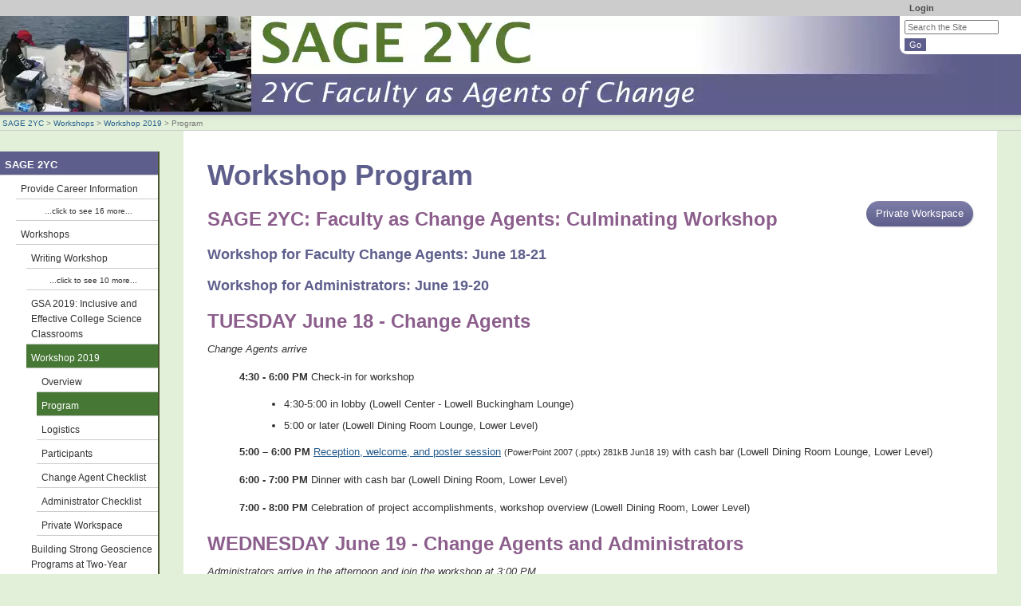

--- FILE ---
content_type: text/html; charset=UTF-8
request_url: https://serc.carleton.edu/sage2yc/workshops/june2019/program.html
body_size: 20544
content:
<!--[if lt IE 7 ]> <html lang="en" class="ie6"> <![endif]-->
<!--[if IE 7 ]>    <html lang="en" class="ie7"> <![endif]-->
<!--[if IE 8 ]>    <html lang="en" class="ie8"> <![endif]-->
<!--[if IE 9 ]>    <html lang="en" class="ie9"> <![endif]-->
<!--[if (gt IE 9)|!(IE)]><!-->
<!DOCTYPE html>
<html lang="en">
<!--<![endif]-->
<head>
<meta http-equiv="x-ua-compatible" content="IE=Edge"/> <title>Workshop Program</title> 
<meta http-equiv="Content-Type" content="text/html; charset=utf-8"><script type="text/javascript">(window.NREUM||(NREUM={})).init={ajax:{deny_list:["bam.nr-data.net"]},feature_flags:["soft_nav"]};(window.NREUM||(NREUM={})).loader_config={licenseKey:"268ac6ae9b",applicationID:"4850779",browserID:"5652808"};;/*! For license information please see nr-loader-rum-1.308.0.min.js.LICENSE.txt */
(()=>{var e,t,r={163:(e,t,r)=>{"use strict";r.d(t,{j:()=>E});var n=r(384),i=r(1741);var a=r(2555);r(860).K7.genericEvents;const s="experimental.resources",o="register",c=e=>{if(!e||"string"!=typeof e)return!1;try{document.createDocumentFragment().querySelector(e)}catch{return!1}return!0};var d=r(2614),u=r(944),l=r(8122);const f="[data-nr-mask]",g=e=>(0,l.a)(e,(()=>{const e={feature_flags:[],experimental:{allow_registered_children:!1,resources:!1},mask_selector:"*",block_selector:"[data-nr-block]",mask_input_options:{color:!1,date:!1,"datetime-local":!1,email:!1,month:!1,number:!1,range:!1,search:!1,tel:!1,text:!1,time:!1,url:!1,week:!1,textarea:!1,select:!1,password:!0}};return{ajax:{deny_list:void 0,block_internal:!0,enabled:!0,autoStart:!0},api:{get allow_registered_children(){return e.feature_flags.includes(o)||e.experimental.allow_registered_children},set allow_registered_children(t){e.experimental.allow_registered_children=t},duplicate_registered_data:!1},browser_consent_mode:{enabled:!1},distributed_tracing:{enabled:void 0,exclude_newrelic_header:void 0,cors_use_newrelic_header:void 0,cors_use_tracecontext_headers:void 0,allowed_origins:void 0},get feature_flags(){return e.feature_flags},set feature_flags(t){e.feature_flags=t},generic_events:{enabled:!0,autoStart:!0},harvest:{interval:30},jserrors:{enabled:!0,autoStart:!0},logging:{enabled:!0,autoStart:!0},metrics:{enabled:!0,autoStart:!0},obfuscate:void 0,page_action:{enabled:!0},page_view_event:{enabled:!0,autoStart:!0},page_view_timing:{enabled:!0,autoStart:!0},performance:{capture_marks:!1,capture_measures:!1,capture_detail:!0,resources:{get enabled(){return e.feature_flags.includes(s)||e.experimental.resources},set enabled(t){e.experimental.resources=t},asset_types:[],first_party_domains:[],ignore_newrelic:!0}},privacy:{cookies_enabled:!0},proxy:{assets:void 0,beacon:void 0},session:{expiresMs:d.wk,inactiveMs:d.BB},session_replay:{autoStart:!0,enabled:!1,preload:!1,sampling_rate:10,error_sampling_rate:100,collect_fonts:!1,inline_images:!1,fix_stylesheets:!0,mask_all_inputs:!0,get mask_text_selector(){return e.mask_selector},set mask_text_selector(t){c(t)?e.mask_selector="".concat(t,",").concat(f):""===t||null===t?e.mask_selector=f:(0,u.R)(5,t)},get block_class(){return"nr-block"},get ignore_class(){return"nr-ignore"},get mask_text_class(){return"nr-mask"},get block_selector(){return e.block_selector},set block_selector(t){c(t)?e.block_selector+=",".concat(t):""!==t&&(0,u.R)(6,t)},get mask_input_options(){return e.mask_input_options},set mask_input_options(t){t&&"object"==typeof t?e.mask_input_options={...t,password:!0}:(0,u.R)(7,t)}},session_trace:{enabled:!0,autoStart:!0},soft_navigations:{enabled:!0,autoStart:!0},spa:{enabled:!0,autoStart:!0},ssl:void 0,user_actions:{enabled:!0,elementAttributes:["id","className","tagName","type"]}}})());var p=r(6154),m=r(9324);let h=0;const v={buildEnv:m.F3,distMethod:m.Xs,version:m.xv,originTime:p.WN},b={consented:!1},y={appMetadata:{},get consented(){return this.session?.state?.consent||b.consented},set consented(e){b.consented=e},customTransaction:void 0,denyList:void 0,disabled:!1,harvester:void 0,isolatedBacklog:!1,isRecording:!1,loaderType:void 0,maxBytes:3e4,obfuscator:void 0,onerror:void 0,ptid:void 0,releaseIds:{},session:void 0,timeKeeper:void 0,registeredEntities:[],jsAttributesMetadata:{bytes:0},get harvestCount(){return++h}},_=e=>{const t=(0,l.a)(e,y),r=Object.keys(v).reduce((e,t)=>(e[t]={value:v[t],writable:!1,configurable:!0,enumerable:!0},e),{});return Object.defineProperties(t,r)};var w=r(5701);const x=e=>{const t=e.startsWith("http");e+="/",r.p=t?e:"https://"+e};var R=r(7836),k=r(3241);const A={accountID:void 0,trustKey:void 0,agentID:void 0,licenseKey:void 0,applicationID:void 0,xpid:void 0},S=e=>(0,l.a)(e,A),T=new Set;function E(e,t={},r,s){let{init:o,info:c,loader_config:d,runtime:u={},exposed:l=!0}=t;if(!c){const e=(0,n.pV)();o=e.init,c=e.info,d=e.loader_config}e.init=g(o||{}),e.loader_config=S(d||{}),c.jsAttributes??={},p.bv&&(c.jsAttributes.isWorker=!0),e.info=(0,a.D)(c);const f=e.init,m=[c.beacon,c.errorBeacon];T.has(e.agentIdentifier)||(f.proxy.assets&&(x(f.proxy.assets),m.push(f.proxy.assets)),f.proxy.beacon&&m.push(f.proxy.beacon),e.beacons=[...m],function(e){const t=(0,n.pV)();Object.getOwnPropertyNames(i.W.prototype).forEach(r=>{const n=i.W.prototype[r];if("function"!=typeof n||"constructor"===n)return;let a=t[r];e[r]&&!1!==e.exposed&&"micro-agent"!==e.runtime?.loaderType&&(t[r]=(...t)=>{const n=e[r](...t);return a?a(...t):n})})}(e),(0,n.US)("activatedFeatures",w.B)),u.denyList=[...f.ajax.deny_list||[],...f.ajax.block_internal?m:[]],u.ptid=e.agentIdentifier,u.loaderType=r,e.runtime=_(u),T.has(e.agentIdentifier)||(e.ee=R.ee.get(e.agentIdentifier),e.exposed=l,(0,k.W)({agentIdentifier:e.agentIdentifier,drained:!!w.B?.[e.agentIdentifier],type:"lifecycle",name:"initialize",feature:void 0,data:e.config})),T.add(e.agentIdentifier)}},384:(e,t,r)=>{"use strict";r.d(t,{NT:()=>s,US:()=>u,Zm:()=>o,bQ:()=>d,dV:()=>c,pV:()=>l});var n=r(6154),i=r(1863),a=r(1910);const s={beacon:"bam.nr-data.net",errorBeacon:"bam.nr-data.net"};function o(){return n.gm.NREUM||(n.gm.NREUM={}),void 0===n.gm.newrelic&&(n.gm.newrelic=n.gm.NREUM),n.gm.NREUM}function c(){let e=o();return e.o||(e.o={ST:n.gm.setTimeout,SI:n.gm.setImmediate||n.gm.setInterval,CT:n.gm.clearTimeout,XHR:n.gm.XMLHttpRequest,REQ:n.gm.Request,EV:n.gm.Event,PR:n.gm.Promise,MO:n.gm.MutationObserver,FETCH:n.gm.fetch,WS:n.gm.WebSocket},(0,a.i)(...Object.values(e.o))),e}function d(e,t){let r=o();r.initializedAgents??={},t.initializedAt={ms:(0,i.t)(),date:new Date},r.initializedAgents[e]=t}function u(e,t){o()[e]=t}function l(){return function(){let e=o();const t=e.info||{};e.info={beacon:s.beacon,errorBeacon:s.errorBeacon,...t}}(),function(){let e=o();const t=e.init||{};e.init={...t}}(),c(),function(){let e=o();const t=e.loader_config||{};e.loader_config={...t}}(),o()}},782:(e,t,r)=>{"use strict";r.d(t,{T:()=>n});const n=r(860).K7.pageViewTiming},860:(e,t,r)=>{"use strict";r.d(t,{$J:()=>u,K7:()=>c,P3:()=>d,XX:()=>i,Yy:()=>o,df:()=>a,qY:()=>n,v4:()=>s});const n="events",i="jserrors",a="browser/blobs",s="rum",o="browser/logs",c={ajax:"ajax",genericEvents:"generic_events",jserrors:i,logging:"logging",metrics:"metrics",pageAction:"page_action",pageViewEvent:"page_view_event",pageViewTiming:"page_view_timing",sessionReplay:"session_replay",sessionTrace:"session_trace",softNav:"soft_navigations",spa:"spa"},d={[c.pageViewEvent]:1,[c.pageViewTiming]:2,[c.metrics]:3,[c.jserrors]:4,[c.spa]:5,[c.ajax]:6,[c.sessionTrace]:7,[c.softNav]:8,[c.sessionReplay]:9,[c.logging]:10,[c.genericEvents]:11},u={[c.pageViewEvent]:s,[c.pageViewTiming]:n,[c.ajax]:n,[c.spa]:n,[c.softNav]:n,[c.metrics]:i,[c.jserrors]:i,[c.sessionTrace]:a,[c.sessionReplay]:a,[c.logging]:o,[c.genericEvents]:"ins"}},944:(e,t,r)=>{"use strict";r.d(t,{R:()=>i});var n=r(3241);function i(e,t){"function"==typeof console.debug&&(console.debug("New Relic Warning: https://github.com/newrelic/newrelic-browser-agent/blob/main/docs/warning-codes.md#".concat(e),t),(0,n.W)({agentIdentifier:null,drained:null,type:"data",name:"warn",feature:"warn",data:{code:e,secondary:t}}))}},1687:(e,t,r)=>{"use strict";r.d(t,{Ak:()=>d,Ze:()=>f,x3:()=>u});var n=r(3241),i=r(7836),a=r(3606),s=r(860),o=r(2646);const c={};function d(e,t){const r={staged:!1,priority:s.P3[t]||0};l(e),c[e].get(t)||c[e].set(t,r)}function u(e,t){e&&c[e]&&(c[e].get(t)&&c[e].delete(t),p(e,t,!1),c[e].size&&g(e))}function l(e){if(!e)throw new Error("agentIdentifier required");c[e]||(c[e]=new Map)}function f(e="",t="feature",r=!1){if(l(e),!e||!c[e].get(t)||r)return p(e,t);c[e].get(t).staged=!0,g(e)}function g(e){const t=Array.from(c[e]);t.every(([e,t])=>t.staged)&&(t.sort((e,t)=>e[1].priority-t[1].priority),t.forEach(([t])=>{c[e].delete(t),p(e,t)}))}function p(e,t,r=!0){const s=e?i.ee.get(e):i.ee,c=a.i.handlers;if(!s.aborted&&s.backlog&&c){if((0,n.W)({agentIdentifier:e,type:"lifecycle",name:"drain",feature:t}),r){const e=s.backlog[t],r=c[t];if(r){for(let t=0;e&&t<e.length;++t)m(e[t],r);Object.entries(r).forEach(([e,t])=>{Object.values(t||{}).forEach(t=>{t[0]?.on&&t[0]?.context()instanceof o.y&&t[0].on(e,t[1])})})}}s.isolatedBacklog||delete c[t],s.backlog[t]=null,s.emit("drain-"+t,[])}}function m(e,t){var r=e[1];Object.values(t[r]||{}).forEach(t=>{var r=e[0];if(t[0]===r){var n=t[1],i=e[3],a=e[2];n.apply(i,a)}})}},1738:(e,t,r)=>{"use strict";r.d(t,{U:()=>g,Y:()=>f});var n=r(3241),i=r(9908),a=r(1863),s=r(944),o=r(5701),c=r(3969),d=r(8362),u=r(860),l=r(4261);function f(e,t,r,a){const f=a||r;!f||f[e]&&f[e]!==d.d.prototype[e]||(f[e]=function(){(0,i.p)(c.xV,["API/"+e+"/called"],void 0,u.K7.metrics,r.ee),(0,n.W)({agentIdentifier:r.agentIdentifier,drained:!!o.B?.[r.agentIdentifier],type:"data",name:"api",feature:l.Pl+e,data:{}});try{return t.apply(this,arguments)}catch(e){(0,s.R)(23,e)}})}function g(e,t,r,n,s){const o=e.info;null===r?delete o.jsAttributes[t]:o.jsAttributes[t]=r,(s||null===r)&&(0,i.p)(l.Pl+n,[(0,a.t)(),t,r],void 0,"session",e.ee)}},1741:(e,t,r)=>{"use strict";r.d(t,{W:()=>a});var n=r(944),i=r(4261);class a{#e(e,...t){if(this[e]!==a.prototype[e])return this[e](...t);(0,n.R)(35,e)}addPageAction(e,t){return this.#e(i.hG,e,t)}register(e){return this.#e(i.eY,e)}recordCustomEvent(e,t){return this.#e(i.fF,e,t)}setPageViewName(e,t){return this.#e(i.Fw,e,t)}setCustomAttribute(e,t,r){return this.#e(i.cD,e,t,r)}noticeError(e,t){return this.#e(i.o5,e,t)}setUserId(e,t=!1){return this.#e(i.Dl,e,t)}setApplicationVersion(e){return this.#e(i.nb,e)}setErrorHandler(e){return this.#e(i.bt,e)}addRelease(e,t){return this.#e(i.k6,e,t)}log(e,t){return this.#e(i.$9,e,t)}start(){return this.#e(i.d3)}finished(e){return this.#e(i.BL,e)}recordReplay(){return this.#e(i.CH)}pauseReplay(){return this.#e(i.Tb)}addToTrace(e){return this.#e(i.U2,e)}setCurrentRouteName(e){return this.#e(i.PA,e)}interaction(e){return this.#e(i.dT,e)}wrapLogger(e,t,r){return this.#e(i.Wb,e,t,r)}measure(e,t){return this.#e(i.V1,e,t)}consent(e){return this.#e(i.Pv,e)}}},1863:(e,t,r)=>{"use strict";function n(){return Math.floor(performance.now())}r.d(t,{t:()=>n})},1910:(e,t,r)=>{"use strict";r.d(t,{i:()=>a});var n=r(944);const i=new Map;function a(...e){return e.every(e=>{if(i.has(e))return i.get(e);const t="function"==typeof e?e.toString():"",r=t.includes("[native code]"),a=t.includes("nrWrapper");return r||a||(0,n.R)(64,e?.name||t),i.set(e,r),r})}},2555:(e,t,r)=>{"use strict";r.d(t,{D:()=>o,f:()=>s});var n=r(384),i=r(8122);const a={beacon:n.NT.beacon,errorBeacon:n.NT.errorBeacon,licenseKey:void 0,applicationID:void 0,sa:void 0,queueTime:void 0,applicationTime:void 0,ttGuid:void 0,user:void 0,account:void 0,product:void 0,extra:void 0,jsAttributes:{},userAttributes:void 0,atts:void 0,transactionName:void 0,tNamePlain:void 0};function s(e){try{return!!e.licenseKey&&!!e.errorBeacon&&!!e.applicationID}catch(e){return!1}}const o=e=>(0,i.a)(e,a)},2614:(e,t,r)=>{"use strict";r.d(t,{BB:()=>s,H3:()=>n,g:()=>d,iL:()=>c,tS:()=>o,uh:()=>i,wk:()=>a});const n="NRBA",i="SESSION",a=144e5,s=18e5,o={STARTED:"session-started",PAUSE:"session-pause",RESET:"session-reset",RESUME:"session-resume",UPDATE:"session-update"},c={SAME_TAB:"same-tab",CROSS_TAB:"cross-tab"},d={OFF:0,FULL:1,ERROR:2}},2646:(e,t,r)=>{"use strict";r.d(t,{y:()=>n});class n{constructor(e){this.contextId=e}}},2843:(e,t,r)=>{"use strict";r.d(t,{G:()=>a,u:()=>i});var n=r(3878);function i(e,t=!1,r,i){(0,n.DD)("visibilitychange",function(){if(t)return void("hidden"===document.visibilityState&&e());e(document.visibilityState)},r,i)}function a(e,t,r){(0,n.sp)("pagehide",e,t,r)}},3241:(e,t,r)=>{"use strict";r.d(t,{W:()=>a});var n=r(6154);const i="newrelic";function a(e={}){try{n.gm.dispatchEvent(new CustomEvent(i,{detail:e}))}catch(e){}}},3606:(e,t,r)=>{"use strict";r.d(t,{i:()=>a});var n=r(9908);a.on=s;var i=a.handlers={};function a(e,t,r,a){s(a||n.d,i,e,t,r)}function s(e,t,r,i,a){a||(a="feature"),e||(e=n.d);var s=t[a]=t[a]||{};(s[r]=s[r]||[]).push([e,i])}},3878:(e,t,r)=>{"use strict";function n(e,t){return{capture:e,passive:!1,signal:t}}function i(e,t,r=!1,i){window.addEventListener(e,t,n(r,i))}function a(e,t,r=!1,i){document.addEventListener(e,t,n(r,i))}r.d(t,{DD:()=>a,jT:()=>n,sp:()=>i})},3969:(e,t,r)=>{"use strict";r.d(t,{TZ:()=>n,XG:()=>o,rs:()=>i,xV:()=>s,z_:()=>a});const n=r(860).K7.metrics,i="sm",a="cm",s="storeSupportabilityMetrics",o="storeEventMetrics"},4234:(e,t,r)=>{"use strict";r.d(t,{W:()=>a});var n=r(7836),i=r(1687);class a{constructor(e,t){this.agentIdentifier=e,this.ee=n.ee.get(e),this.featureName=t,this.blocked=!1}deregisterDrain(){(0,i.x3)(this.agentIdentifier,this.featureName)}}},4261:(e,t,r)=>{"use strict";r.d(t,{$9:()=>d,BL:()=>o,CH:()=>g,Dl:()=>_,Fw:()=>y,PA:()=>h,Pl:()=>n,Pv:()=>k,Tb:()=>l,U2:()=>a,V1:()=>R,Wb:()=>x,bt:()=>b,cD:()=>v,d3:()=>w,dT:()=>c,eY:()=>p,fF:()=>f,hG:()=>i,k6:()=>s,nb:()=>m,o5:()=>u});const n="api-",i="addPageAction",a="addToTrace",s="addRelease",o="finished",c="interaction",d="log",u="noticeError",l="pauseReplay",f="recordCustomEvent",g="recordReplay",p="register",m="setApplicationVersion",h="setCurrentRouteName",v="setCustomAttribute",b="setErrorHandler",y="setPageViewName",_="setUserId",w="start",x="wrapLogger",R="measure",k="consent"},5289:(e,t,r)=>{"use strict";r.d(t,{GG:()=>s,Qr:()=>c,sB:()=>o});var n=r(3878),i=r(6389);function a(){return"undefined"==typeof document||"complete"===document.readyState}function s(e,t){if(a())return e();const r=(0,i.J)(e),s=setInterval(()=>{a()&&(clearInterval(s),r())},500);(0,n.sp)("load",r,t)}function o(e){if(a())return e();(0,n.DD)("DOMContentLoaded",e)}function c(e){if(a())return e();(0,n.sp)("popstate",e)}},5607:(e,t,r)=>{"use strict";r.d(t,{W:()=>n});const n=(0,r(9566).bz)()},5701:(e,t,r)=>{"use strict";r.d(t,{B:()=>a,t:()=>s});var n=r(3241);const i=new Set,a={};function s(e,t){const r=t.agentIdentifier;a[r]??={},e&&"object"==typeof e&&(i.has(r)||(t.ee.emit("rumresp",[e]),a[r]=e,i.add(r),(0,n.W)({agentIdentifier:r,loaded:!0,drained:!0,type:"lifecycle",name:"load",feature:void 0,data:e})))}},6154:(e,t,r)=>{"use strict";r.d(t,{OF:()=>c,RI:()=>i,WN:()=>u,bv:()=>a,eN:()=>l,gm:()=>s,mw:()=>o,sb:()=>d});var n=r(1863);const i="undefined"!=typeof window&&!!window.document,a="undefined"!=typeof WorkerGlobalScope&&("undefined"!=typeof self&&self instanceof WorkerGlobalScope&&self.navigator instanceof WorkerNavigator||"undefined"!=typeof globalThis&&globalThis instanceof WorkerGlobalScope&&globalThis.navigator instanceof WorkerNavigator),s=i?window:"undefined"!=typeof WorkerGlobalScope&&("undefined"!=typeof self&&self instanceof WorkerGlobalScope&&self||"undefined"!=typeof globalThis&&globalThis instanceof WorkerGlobalScope&&globalThis),o=Boolean("hidden"===s?.document?.visibilityState),c=/iPad|iPhone|iPod/.test(s.navigator?.userAgent),d=c&&"undefined"==typeof SharedWorker,u=((()=>{const e=s.navigator?.userAgent?.match(/Firefox[/\s](\d+\.\d+)/);Array.isArray(e)&&e.length>=2&&e[1]})(),Date.now()-(0,n.t)()),l=()=>"undefined"!=typeof PerformanceNavigationTiming&&s?.performance?.getEntriesByType("navigation")?.[0]?.responseStart},6389:(e,t,r)=>{"use strict";function n(e,t=500,r={}){const n=r?.leading||!1;let i;return(...r)=>{n&&void 0===i&&(e.apply(this,r),i=setTimeout(()=>{i=clearTimeout(i)},t)),n||(clearTimeout(i),i=setTimeout(()=>{e.apply(this,r)},t))}}function i(e){let t=!1;return(...r)=>{t||(t=!0,e.apply(this,r))}}r.d(t,{J:()=>i,s:()=>n})},6630:(e,t,r)=>{"use strict";r.d(t,{T:()=>n});const n=r(860).K7.pageViewEvent},7699:(e,t,r)=>{"use strict";r.d(t,{It:()=>a,KC:()=>o,No:()=>i,qh:()=>s});var n=r(860);const i=16e3,a=1e6,s="SESSION_ERROR",o={[n.K7.logging]:!0,[n.K7.genericEvents]:!1,[n.K7.jserrors]:!1,[n.K7.ajax]:!1}},7836:(e,t,r)=>{"use strict";r.d(t,{P:()=>o,ee:()=>c});var n=r(384),i=r(8990),a=r(2646),s=r(5607);const o="nr@context:".concat(s.W),c=function e(t,r){var n={},s={},u={},l=!1;try{l=16===r.length&&d.initializedAgents?.[r]?.runtime.isolatedBacklog}catch(e){}var f={on:p,addEventListener:p,removeEventListener:function(e,t){var r=n[e];if(!r)return;for(var i=0;i<r.length;i++)r[i]===t&&r.splice(i,1)},emit:function(e,r,n,i,a){!1!==a&&(a=!0);if(c.aborted&&!i)return;t&&a&&t.emit(e,r,n);var o=g(n);m(e).forEach(e=>{e.apply(o,r)});var d=v()[s[e]];d&&d.push([f,e,r,o]);return o},get:h,listeners:m,context:g,buffer:function(e,t){const r=v();if(t=t||"feature",f.aborted)return;Object.entries(e||{}).forEach(([e,n])=>{s[n]=t,t in r||(r[t]=[])})},abort:function(){f._aborted=!0,Object.keys(f.backlog).forEach(e=>{delete f.backlog[e]})},isBuffering:function(e){return!!v()[s[e]]},debugId:r,backlog:l?{}:t&&"object"==typeof t.backlog?t.backlog:{},isolatedBacklog:l};return Object.defineProperty(f,"aborted",{get:()=>{let e=f._aborted||!1;return e||(t&&(e=t.aborted),e)}}),f;function g(e){return e&&e instanceof a.y?e:e?(0,i.I)(e,o,()=>new a.y(o)):new a.y(o)}function p(e,t){n[e]=m(e).concat(t)}function m(e){return n[e]||[]}function h(t){return u[t]=u[t]||e(f,t)}function v(){return f.backlog}}(void 0,"globalEE"),d=(0,n.Zm)();d.ee||(d.ee=c)},8122:(e,t,r)=>{"use strict";r.d(t,{a:()=>i});var n=r(944);function i(e,t){try{if(!e||"object"!=typeof e)return(0,n.R)(3);if(!t||"object"!=typeof t)return(0,n.R)(4);const r=Object.create(Object.getPrototypeOf(t),Object.getOwnPropertyDescriptors(t)),a=0===Object.keys(r).length?e:r;for(let s in a)if(void 0!==e[s])try{if(null===e[s]){r[s]=null;continue}Array.isArray(e[s])&&Array.isArray(t[s])?r[s]=Array.from(new Set([...e[s],...t[s]])):"object"==typeof e[s]&&"object"==typeof t[s]?r[s]=i(e[s],t[s]):r[s]=e[s]}catch(e){r[s]||(0,n.R)(1,e)}return r}catch(e){(0,n.R)(2,e)}}},8362:(e,t,r)=>{"use strict";r.d(t,{d:()=>a});var n=r(9566),i=r(1741);class a extends i.W{agentIdentifier=(0,n.LA)(16)}},8374:(e,t,r)=>{r.nc=(()=>{try{return document?.currentScript?.nonce}catch(e){}return""})()},8990:(e,t,r)=>{"use strict";r.d(t,{I:()=>i});var n=Object.prototype.hasOwnProperty;function i(e,t,r){if(n.call(e,t))return e[t];var i=r();if(Object.defineProperty&&Object.keys)try{return Object.defineProperty(e,t,{value:i,writable:!0,enumerable:!1}),i}catch(e){}return e[t]=i,i}},9324:(e,t,r)=>{"use strict";r.d(t,{F3:()=>i,Xs:()=>a,xv:()=>n});const n="1.308.0",i="PROD",a="CDN"},9566:(e,t,r)=>{"use strict";r.d(t,{LA:()=>o,bz:()=>s});var n=r(6154);const i="xxxxxxxx-xxxx-4xxx-yxxx-xxxxxxxxxxxx";function a(e,t){return e?15&e[t]:16*Math.random()|0}function s(){const e=n.gm?.crypto||n.gm?.msCrypto;let t,r=0;return e&&e.getRandomValues&&(t=e.getRandomValues(new Uint8Array(30))),i.split("").map(e=>"x"===e?a(t,r++).toString(16):"y"===e?(3&a()|8).toString(16):e).join("")}function o(e){const t=n.gm?.crypto||n.gm?.msCrypto;let r,i=0;t&&t.getRandomValues&&(r=t.getRandomValues(new Uint8Array(e)));const s=[];for(var o=0;o<e;o++)s.push(a(r,i++).toString(16));return s.join("")}},9908:(e,t,r)=>{"use strict";r.d(t,{d:()=>n,p:()=>i});var n=r(7836).ee.get("handle");function i(e,t,r,i,a){a?(a.buffer([e],i),a.emit(e,t,r)):(n.buffer([e],i),n.emit(e,t,r))}}},n={};function i(e){var t=n[e];if(void 0!==t)return t.exports;var a=n[e]={exports:{}};return r[e](a,a.exports,i),a.exports}i.m=r,i.d=(e,t)=>{for(var r in t)i.o(t,r)&&!i.o(e,r)&&Object.defineProperty(e,r,{enumerable:!0,get:t[r]})},i.f={},i.e=e=>Promise.all(Object.keys(i.f).reduce((t,r)=>(i.f[r](e,t),t),[])),i.u=e=>"nr-rum-1.308.0.min.js",i.o=(e,t)=>Object.prototype.hasOwnProperty.call(e,t),e={},t="NRBA-1.308.0.PROD:",i.l=(r,n,a,s)=>{if(e[r])e[r].push(n);else{var o,c;if(void 0!==a)for(var d=document.getElementsByTagName("script"),u=0;u<d.length;u++){var l=d[u];if(l.getAttribute("src")==r||l.getAttribute("data-webpack")==t+a){o=l;break}}if(!o){c=!0;var f={296:"sha512-+MIMDsOcckGXa1EdWHqFNv7P+JUkd5kQwCBr3KE6uCvnsBNUrdSt4a/3/L4j4TxtnaMNjHpza2/erNQbpacJQA=="};(o=document.createElement("script")).charset="utf-8",i.nc&&o.setAttribute("nonce",i.nc),o.setAttribute("data-webpack",t+a),o.src=r,0!==o.src.indexOf(window.location.origin+"/")&&(o.crossOrigin="anonymous"),f[s]&&(o.integrity=f[s])}e[r]=[n];var g=(t,n)=>{o.onerror=o.onload=null,clearTimeout(p);var i=e[r];if(delete e[r],o.parentNode&&o.parentNode.removeChild(o),i&&i.forEach(e=>e(n)),t)return t(n)},p=setTimeout(g.bind(null,void 0,{type:"timeout",target:o}),12e4);o.onerror=g.bind(null,o.onerror),o.onload=g.bind(null,o.onload),c&&document.head.appendChild(o)}},i.r=e=>{"undefined"!=typeof Symbol&&Symbol.toStringTag&&Object.defineProperty(e,Symbol.toStringTag,{value:"Module"}),Object.defineProperty(e,"__esModule",{value:!0})},i.p="https://js-agent.newrelic.com/",(()=>{var e={374:0,840:0};i.f.j=(t,r)=>{var n=i.o(e,t)?e[t]:void 0;if(0!==n)if(n)r.push(n[2]);else{var a=new Promise((r,i)=>n=e[t]=[r,i]);r.push(n[2]=a);var s=i.p+i.u(t),o=new Error;i.l(s,r=>{if(i.o(e,t)&&(0!==(n=e[t])&&(e[t]=void 0),n)){var a=r&&("load"===r.type?"missing":r.type),s=r&&r.target&&r.target.src;o.message="Loading chunk "+t+" failed: ("+a+": "+s+")",o.name="ChunkLoadError",o.type=a,o.request=s,n[1](o)}},"chunk-"+t,t)}};var t=(t,r)=>{var n,a,[s,o,c]=r,d=0;if(s.some(t=>0!==e[t])){for(n in o)i.o(o,n)&&(i.m[n]=o[n]);if(c)c(i)}for(t&&t(r);d<s.length;d++)a=s[d],i.o(e,a)&&e[a]&&e[a][0](),e[a]=0},r=self["webpackChunk:NRBA-1.308.0.PROD"]=self["webpackChunk:NRBA-1.308.0.PROD"]||[];r.forEach(t.bind(null,0)),r.push=t.bind(null,r.push.bind(r))})(),(()=>{"use strict";i(8374);var e=i(8362),t=i(860);const r=Object.values(t.K7);var n=i(163);var a=i(9908),s=i(1863),o=i(4261),c=i(1738);var d=i(1687),u=i(4234),l=i(5289),f=i(6154),g=i(944),p=i(384);const m=e=>f.RI&&!0===e?.privacy.cookies_enabled;function h(e){return!!(0,p.dV)().o.MO&&m(e)&&!0===e?.session_trace.enabled}var v=i(6389),b=i(7699);class y extends u.W{constructor(e,t){super(e.agentIdentifier,t),this.agentRef=e,this.abortHandler=void 0,this.featAggregate=void 0,this.loadedSuccessfully=void 0,this.onAggregateImported=new Promise(e=>{this.loadedSuccessfully=e}),this.deferred=Promise.resolve(),!1===e.init[this.featureName].autoStart?this.deferred=new Promise((t,r)=>{this.ee.on("manual-start-all",(0,v.J)(()=>{(0,d.Ak)(e.agentIdentifier,this.featureName),t()}))}):(0,d.Ak)(e.agentIdentifier,t)}importAggregator(e,t,r={}){if(this.featAggregate)return;const n=async()=>{let n;await this.deferred;try{if(m(e.init)){const{setupAgentSession:t}=await i.e(296).then(i.bind(i,3305));n=t(e)}}catch(e){(0,g.R)(20,e),this.ee.emit("internal-error",[e]),(0,a.p)(b.qh,[e],void 0,this.featureName,this.ee)}try{if(!this.#t(this.featureName,n,e.init))return(0,d.Ze)(this.agentIdentifier,this.featureName),void this.loadedSuccessfully(!1);const{Aggregate:i}=await t();this.featAggregate=new i(e,r),e.runtime.harvester.initializedAggregates.push(this.featAggregate),this.loadedSuccessfully(!0)}catch(e){(0,g.R)(34,e),this.abortHandler?.(),(0,d.Ze)(this.agentIdentifier,this.featureName,!0),this.loadedSuccessfully(!1),this.ee&&this.ee.abort()}};f.RI?(0,l.GG)(()=>n(),!0):n()}#t(e,r,n){if(this.blocked)return!1;switch(e){case t.K7.sessionReplay:return h(n)&&!!r;case t.K7.sessionTrace:return!!r;default:return!0}}}var _=i(6630),w=i(2614),x=i(3241);class R extends y{static featureName=_.T;constructor(e){var t;super(e,_.T),this.setupInspectionEvents(e.agentIdentifier),t=e,(0,c.Y)(o.Fw,function(e,r){"string"==typeof e&&("/"!==e.charAt(0)&&(e="/"+e),t.runtime.customTransaction=(r||"http://custom.transaction")+e,(0,a.p)(o.Pl+o.Fw,[(0,s.t)()],void 0,void 0,t.ee))},t),this.importAggregator(e,()=>i.e(296).then(i.bind(i,3943)))}setupInspectionEvents(e){const t=(t,r)=>{t&&(0,x.W)({agentIdentifier:e,timeStamp:t.timeStamp,loaded:"complete"===t.target.readyState,type:"window",name:r,data:t.target.location+""})};(0,l.sB)(e=>{t(e,"DOMContentLoaded")}),(0,l.GG)(e=>{t(e,"load")}),(0,l.Qr)(e=>{t(e,"navigate")}),this.ee.on(w.tS.UPDATE,(t,r)=>{(0,x.W)({agentIdentifier:e,type:"lifecycle",name:"session",data:r})})}}class k extends e.d{constructor(e){var t;(super(),f.gm)?(this.features={},(0,p.bQ)(this.agentIdentifier,this),this.desiredFeatures=new Set(e.features||[]),this.desiredFeatures.add(R),(0,n.j)(this,e,e.loaderType||"agent"),t=this,(0,c.Y)(o.cD,function(e,r,n=!1){if("string"==typeof e){if(["string","number","boolean"].includes(typeof r)||null===r)return(0,c.U)(t,e,r,o.cD,n);(0,g.R)(40,typeof r)}else(0,g.R)(39,typeof e)},t),function(e){(0,c.Y)(o.Dl,function(t,r=!1){if("string"!=typeof t&&null!==t)return void(0,g.R)(41,typeof t);const n=e.info.jsAttributes["enduser.id"];r&&null!=n&&n!==t?(0,a.p)(o.Pl+"setUserIdAndResetSession",[t],void 0,"session",e.ee):(0,c.U)(e,"enduser.id",t,o.Dl,!0)},e)}(this),function(e){(0,c.Y)(o.nb,function(t){if("string"==typeof t||null===t)return(0,c.U)(e,"application.version",t,o.nb,!1);(0,g.R)(42,typeof t)},e)}(this),function(e){(0,c.Y)(o.d3,function(){e.ee.emit("manual-start-all")},e)}(this),function(e){(0,c.Y)(o.Pv,function(t=!0){if("boolean"==typeof t){if((0,a.p)(o.Pl+o.Pv,[t],void 0,"session",e.ee),e.runtime.consented=t,t){const t=e.features.page_view_event;t.onAggregateImported.then(e=>{const r=t.featAggregate;e&&!r.sentRum&&r.sendRum()})}}else(0,g.R)(65,typeof t)},e)}(this),this.run()):(0,g.R)(21)}get config(){return{info:this.info,init:this.init,loader_config:this.loader_config,runtime:this.runtime}}get api(){return this}run(){try{const e=function(e){const t={};return r.forEach(r=>{t[r]=!!e[r]?.enabled}),t}(this.init),n=[...this.desiredFeatures];n.sort((e,r)=>t.P3[e.featureName]-t.P3[r.featureName]),n.forEach(r=>{if(!e[r.featureName]&&r.featureName!==t.K7.pageViewEvent)return;if(r.featureName===t.K7.spa)return void(0,g.R)(67);const n=function(e){switch(e){case t.K7.ajax:return[t.K7.jserrors];case t.K7.sessionTrace:return[t.K7.ajax,t.K7.pageViewEvent];case t.K7.sessionReplay:return[t.K7.sessionTrace];case t.K7.pageViewTiming:return[t.K7.pageViewEvent];default:return[]}}(r.featureName).filter(e=>!(e in this.features));n.length>0&&(0,g.R)(36,{targetFeature:r.featureName,missingDependencies:n}),this.features[r.featureName]=new r(this)})}catch(e){(0,g.R)(22,e);for(const e in this.features)this.features[e].abortHandler?.();const t=(0,p.Zm)();delete t.initializedAgents[this.agentIdentifier]?.features,delete this.sharedAggregator;return t.ee.get(this.agentIdentifier).abort(),!1}}}var A=i(2843),S=i(782);class T extends y{static featureName=S.T;constructor(e){super(e,S.T),f.RI&&((0,A.u)(()=>(0,a.p)("docHidden",[(0,s.t)()],void 0,S.T,this.ee),!0),(0,A.G)(()=>(0,a.p)("winPagehide",[(0,s.t)()],void 0,S.T,this.ee)),this.importAggregator(e,()=>i.e(296).then(i.bind(i,2117))))}}var E=i(3969);class I extends y{static featureName=E.TZ;constructor(e){super(e,E.TZ),f.RI&&document.addEventListener("securitypolicyviolation",e=>{(0,a.p)(E.xV,["Generic/CSPViolation/Detected"],void 0,this.featureName,this.ee)}),this.importAggregator(e,()=>i.e(296).then(i.bind(i,9623)))}}new k({features:[R,T,I],loaderType:"lite"})})()})();</script> <LINK REL='SHORTCUT ICON' HREF='/favicon.ico'><meta name="sercmodulelist" content="2356 4910 8616 end">
<meta name="sercmodulename" content="SAGE 2YC:Workshops:Workshop 2019">
<meta name="sercmodulepeers" content="">
<meta name="longtitle" content="Workshop Program">
<meta name="shorttitle" content="Program">
<meta name="sercvocabs" content="455:1 455:46 455:47 end 
61:1 end
674:2 end ">
<meta name="vocab_page_for" content="">
<meta name="serckeywords" content="">
<meta name="sercvocabkeywords" content="Teach the Earth Teaching Environments Two-Year Colleges,  Page,  Transactional Page,  ">
<meta name="keywords" content=" Teach the Earth Teaching Environments Two-Year Colleges,  Page,  Transactional Page,  ">
<meta name="ai_keywords" content="sustainability action planning, SAGE 2YC workshop program, faculty change agents workshop, administrators workshop, educational practices inventory, project results, synthesis sessions, concurrent sessions, micro-presentations, leadership development">
<meta name="page_id" content="217591">
<meta name="ai_short_summary" content="ai_short_summary_used">
<meta name="description" content="A detailed workshop program page for the 2019 SAGE 2YC Faculty as Change Agents event, outlining a four-day schedule of sessions, presentations, and activities focused on supporting student success, facilitating career pathways, promoting diversity and inclusion, and building regional communities in two-year college geoscience education.">
<meta name="long_description" content="A detailed workshop program page for the 2019 SAGE 2YC Faculty as Change Agents event, outlining a four-day schedule of sessions, presentations, and activities focused on supporting student success, facilitating career pathways, promoting diversity and inclusion, and building regional communities in two-year college geoscience education.">
<meta name="datemodified" content="20251203">
<meta name="datemodifiedminutes" content="1404">
<meta name="datecreated" content="20190208">
<meta name="datecreatedminutes" content="1130">
<meta name="datecreated_solr_dt" content="2019-02-08T17:30:02Z">
<meta name="news_date_expires" content="2030121">
<meta name="news_date_stale" content="2030121">
<meta name="datepublished" content="20190208">
<meta name="datepublishedminutes" content="1130">
<meta name="serctype" content="page live natural_home">
<meta name="boost" content="1">
<meta name="page_type_boost" content="1">
<meta name="quality_boost" content="0">
<meta name="popularity_boost" content="1">
<meta name="thumburl" content="https://cdn.serc.carleton.edu/images/thumbs/local/sage2yc/workshops/june2019/program.html.serc.carleton.edu_80.webp">
<meta name="thumbwidth" content="80">
<meta name="thumbheight" content="60">
<meta name="thumbid" content="0">
<meta name="sercviewprivs" content=" public ">
<meta name="sercsearchablefiles" content=" 291945 292392">
<meta name="sort_string" content="">
<meta property="og:title" content="Program">
<meta property="og:site_name" content="Workshop 2019">
<meta property="og:description" content="A detailed workshop program page for the 2019 SAGE 2YC Faculty as Change Agents event, outlining a four-day schedule of sessions, presentations, and activities focused on supporting student success, facilitating career pathways, promoting diversity and inclusion, and building regional communities in two-year college geoscience education.">
<meta property="og:locale" content="en_US">
<meta property="og:type" content="website">
<meta property="og:url" content="https://serc.carleton.edu/sage2yc/workshops/june2019/program.html">
<meta property="og:updated_time" content="2025-12-03T14:04:26-0600">
<meta property="fb:app_id" content="357747647995292">

<meta name="viewport" content="width=device-width, initial-scale=1" />

<link rel='stylesheet' type='text/css' media='screen' href='//cdn.serc.carleton.edu/compiledstyles/sage_interior_2017.v1760475102.css'>
<link rel='stylesheet' type='text/css' media='print' href='//cdn.serc.carleton.edu/styles/print.v1763565875.css'>
	<script type='text/javascript' src='/scripts/js-cookie/src/js.cookie.v1731709179.js'></script>
	<script type='text/javascript' src='/scripts/modernizr.custom.10-18-11.v1731709179.js'></script>	<script type='text/javascript' defer src='/scripts/local/base_vanilla.v1763565875.js'></script>
	<script type='text/javascript' src='/scripts/jquery/1.12.4/jquery.min.js'></script>
	<script type='text/javascript' src='/scripts/local/serc_constants.v1763565875.js'></script>
	<script type='text/javascript' defer src='/scripts/local/web_socket_functions.v1763565875.js'></script>
	<script>
	(function(i,s,o,g,r,a,m){i['GoogleAnalyticsObject']=r;i[r]=i[r]||function(){
	(i[r].q=i[r].q||[]).push(arguments)},i[r].l=1*new Date();a=s.createElement(o),
	m=s.getElementsByTagName(o)[0];a.async=1;a.src=g;m.parentNode.insertBefore(a,m)
	})(window,document,'script','//www.google-analytics.com/analytics.js','ga');
	
	ga('create', 'UA-355624-1', 'auto');
	ga('send', 'pageview');
	</script><!-- Global site tag (gtag.js) - Google Analytics -->
<script async src='https://www.googletagmanager.com/gtag/js?id=G-F9CF6JM8MS'></script>
<script>
  window.dataLayer = window.dataLayer || [];
  function gtag(){dataLayer.push(arguments);}
  gtag('js', new Date());

  gtag('config', 'G-F9CF6JM8MS');
</script>
	<script type='text/javascript' src='/scripts/local/chrome_specific/default.v1731709179.js'></script>
 
	<script type="text/javascript"> 
		window.addEventListener('DOMContentLoaded', (event) => {
        	let class_name_list_string = "nagt_not_member not_logged_in ";
        	let class_name_array = class_name_list_string.split(" ");
        	class_name_array.map(function (element) {
       			if(element != ""){
                  document.body.classList.add(element.trim()); 
       			}
        	});
		});</script>
</head> <body  class='claro' > 
<div id="skip"><a href="#content">Skip to Main Content</a><a href="#nav">Skip to Navigation</a></div> 
	<div id='serc-account-bar'>
		<div id='serc-account-link'>
			<div id='account-menu'><a id='accountMenuTitle' href='https://serc.carleton.edu/account/loginout.php?return_url=https://serc.carleton.edu/sage2yc/workshops/june2019/program.html'>Login</a></div>
		</div>
		<div id='serc-quick-links'>
			<a class='ajax-toggle' targetid='serc-quick-links' autotoggle='true' data-silent-load='true' href='/admin/ajax/ajax_handler.php?action=serc_quick_links&url=https://serc.carleton.edu/sage2yc/workshops/june2019/program.html'></a>
		</div>
	</div><header id='header'><div class='imagebanner' id='imagebanner1'
		      style='
			left: 0;
			height: 120px;
			
			background: #5E5E8C;
			background-image: url(https://cdn.serc.carleton.edu/images/sage2yc/sage_banner_2017_2.webp);
			background-position: top left;
			background-repeat: no-repeat;
			overflow: hidden;
		      '>
<div class='imagebanner-transparent-fade'
			style='
			left: 0px;
			width: 1515px;
			height: 120px;
			background: -webkit-linear-gradient(right,	rgba(94,94,140,1) 3%, rgba(94,94,140,0) 20%);
			background: -moz-linear-gradient(	right,	rgba(94,94,140,1) 3%, rgba(94,94,140,0) 20%);
			background: -ms-linear-gradient(	right,	rgba(94,94,140,1) 3%, rgba(94,94,140,0) 20%);
			background: -o-linear-gradient(		right,	rgba(94,94,140,1) 3%, rgba(94,94,140,0) 20%);
			background: linear-gradient(to 		left,				rgba(94,94,140,1) 3%, rgba(94,94,140,0) 20%);
			filter: progid:DXImageTransform.Microsoft.gradient( startColorstr=#5E5E8C, endColorstr=#005E5E8C,GradientType=1 ); 
			'></div></div>
<div class='phoneheader'>
<h1>SAGE 2YC</h1>
<h2>Faculty as Agents of Change</h2>
</div></header>
<nav id='crumbs' aria-label='Breadcrumb'><a href='/sage2yc'>SAGE 2YC</a> &gt; <a href='/sage2yc/workshops'>Workshops</a> &gt; <a href='/sage2yc/workshops/june2019/index.html'>Workshop 2019</a> &gt; <span aria-current='page'>Program</span></nav>
<div id='serc-contentwrapper'><!-- serc-content-start --><main id="content" class="serc-content"><a name="content"></a><div class='serc-editable' id='contentId2355803'><h1>Workshop Program</h1>
<p><a href='/sage2yc/workshops/june2019/workspace/index.html' class=' linkbutton  rightlink '>Private Workspace</a></p>
<h2>SAGE 2YC: Faculty as Change Agents: Culminating Workshop</h2>
<h3>Workshop for Faculty Change Agents: June 18-21</h3>
<h3>Workshop for Administrators: June 19-20</h3>
<h2>TUESDAY June 18 - Change Agents</h2>
<p><em>Change Agents arrive</em></p>
<blockquote>
<p><strong>4:30 - 6:00 PM</strong> Check-in for workshop</p>
<ul>
<li>4:30-5:00 in lobby (Lowell Center - Lowell Buckingham Lounge)</li>
<li>5:00 or later (Lowell Dining Room Lounge, Lower Level)</li>
</ul>
<p><strong>5:00 – 6:00</strong> <strong>PM</strong> <a class='piwik_download ' data-fileid='292042' href='https://cdn.serc.carleton.edu/files/sage2yc/workshops/june2019/2019_tuesday_night_session_.pptx.pptx'>Reception, welcome, and poster session</a> <span class='small'>(PowerPoint 2007 (.pptx) 281kB Jun18 19)</span> with cash bar (Lowell Dining Room Lounge, Lower Level)</p>
<p><strong>6:00 - 7:00</strong> <strong>PM</strong> Dinner with cash bar (Lowell Dining Room, Lower Level)</p>
<p><strong>7:00 - 8:00 PM</strong> Celebration of project accomplishments, workshop overview (Lowell Dining Room, Lower Level)</p>
</blockquote>


<h2>WEDNESDAY June 19 - Change Agents and Administrators</h2>
<p><em>Administrators arrive in the afternoon and join the workshop at 3:00 PM</em></p>
<blockquote>
<p><strong>6:30 - 8:00 AM</strong> Breakfast available (Lowell Dining Room Lounge, Lower Level)</p>
<p><strong>8:00 - 8:15 AM</strong> <a class='piwik_download ' data-fileid='292126' href='https://cdn.serc.carleton.edu/files/sage2yc/workshops/june2019/2019_wednesday_morning_over.pptx.pptx'>Introduction/overview of day</a> <span class='small'>(PowerPoint 2007 (.pptx) 266kB Jun19 19)</span> (Lowell Room: Isthmus North &amp; South) - Heather Macdonald</p>
<p><strong>8:15 – 9:30 AM</strong> <a class='piwik_download ' data-fileid='292106' href='https://cdn.serc.carleton.edu/files/sage2yc/workshops/june2019/epi_2019_1.pptx.pptx'>Educational Practices Inventory: Project results and discussion</a> <span class='small'>(PowerPoint 2007 (.pptx) 123kB Jun19 19)</span> - Research and Evaluation Team</p>
<p><strong>9:30 - 10:15 AM</strong> SAGE 2YC Impacts on Change Agents and Project Team: Individual highlights (one-minute max)</p>
<blockquote>
<p><em><strong>What is the one thing you have done in the SAGE 2YC project that has made the biggest difference or had the most impact?</strong></em></p>
</blockquote>
<p><strong>10:15 – 10:30 AM</strong> Break</p>
<p><strong><span id='synth' class='inpageanchortarget'></span>10:30 AM - 12:00 PM</strong> <a class='piwik_download ' data-fileid='291810' href='https://cdn.serc.carleton.edu/files/sage2yc/workshops/june2019/workspace/sage_synthesis_slides.v3.pptx'>Synthesizing our Lessons Learned</a> <span class='small'>(PowerPoint 2007 (.pptx) 65kB Jun18 19)</span> - John McDaris</p>

<ol>
<li><a href='/sage2yc/workshops/june2019/workspace/wg1.html' >Supporting Academic Success of All Students</a> (Tania Anders, Pete Berquist, Karen Braley, Rick Glover, Mel Johnson, Adrianne Leinbach, David Voorhees)</li>
<li><a href='/sage2yc/workshops/june2019/workspace/wg2.html' >Facilitating Students&#039; Career Pathways</a> (Wendy Baker, Bryn Benford, Karen Layou, Gretchen Miller, Dave Mrofka, Elizabeth Nagy-Shadman)</li>
<li><a href='/sage2yc/workshops/june2019/workspace/wg3.html' >Supporting 2YC/4YCU Transfer</a> (Andrea Bair, Callan Bentley, Deron Carter, Chris DiLeonardo, Catherine Etter, Eriks Puris, Dana Vulkajovich)</li>
<li><a href='/sage2yc/workshops/june2019/workspace/wg4.html' >Increasing Diversity and Inclusion</a> (Kristie Bradford, Mark Boryta, Caitlin Chazen, Andy Hilt, Shannon Othus-Gault, Cheryl Resnick, Sean Tvelia)</li>
<li><a href='/sage2yc/workshops/june2019/workspace/wg5.html' >Building a Regional Community</a> (Daina Hardisty, Bridget James, Lynsey Lemay, Michael Vendrasco, Becca Walker, Keith West, Debra Woodall)</li>
</ol>

<p><strong>12:00 - 1:00 PM</strong> Lunch (Lowell Dining Room, Lower Level)</p>
<p><strong>1:00 - 3:00 PM</strong> Synthesis by project themes continued- John McDaris</p>
<p><strong>3:00 PM</strong> Break</p>
<p><strong>3:00 – 5:00 PM</strong> Concurrent sessions:</p>
<blockquote>
<p><strong>Change Agents:</strong></p>
<p>3:00 - 4:00 Synthesis review (Lowell Room: Isthmus North &amp; South) - John McDaris</p>
<p>4:00 – 4:30 <a class='piwik_download ' data-fileid='292252' href='https://cdn.serc.carleton.edu/files/sage2yc/workshops/june2019/wednesday_planning_sustaina.pptx.pptx'>Planning for sustainability</a> <span class='small'>(PowerPoint 2007 (.pptx) 419kB Jun19 19)</span> - institutional context - Pamela Eddy and Heather Macdonald</p>
<p>4:30 - 4:45 Daily <a href='roadcheck1.html' >road check</a></p>
<p><strong>Administrators:</strong></p>
<p>2:00 - 4:00 PM Administrator workshop registration in lobby (Lowell Center - Lowell Buckingham Lounge)</p>
<p>3:00 - 5:00 SAGE 2YC Evaluation and Research Team members meet with administrators (Lowell Langdon Room)</p>
</blockquote>
<p><strong>5:00 - 6:00 PM</strong> Reception for Change Agents and Administrators with cash bar, posters displayed (Pyle Center Alumni Lounge)</p>
<p><strong>6:00 - 7:00 PM</strong> Dinner (Pyle Center Alumni Lounge)</p>
<p><strong>7:00 - 8:00 PM</strong> <a class='piwik_download ' data-fileid='292128' href='https://cdn.serc.carleton.edu/files/sage2yc/workshops/june2019/2019_wednesday_opening_sess.pptx.pptx'>Project overview and project impact</a> <span class='small'>(PowerPoint 2007 (.pptx) 8.7MB Jun19 19)</span> - Heather Macdonald and Ellen Iverson</p>
</blockquote>
<h2>THURSDAY June 20 - Change Agents and Administrators</h2>
<blockquote>
<p><strong>6:30 - 8:00 AM</strong> Breakfast available (Lowell Dining Room, Lower Level)</p>
<p><strong>8:00 - 8:15 AM</strong> <a class='piwik_download ' data-fileid='292454' href='https://cdn.serc.carleton.edu/files/sage2yc/workshops/june2019/2019_thursday_overview.pptx.pptx'>Goals and overview of day</a> <span class='small'>(PowerPoint 2007 (.pptx) 269kB Jun20 19)</span> (Lowell Room: Isthmus North &amp; South)</p>
<p><strong>8:15 - 9:15 AM</strong> Inventory of Geoscience Department/Program Practices (DPI): Project results and discussion - Evaluation and Research Team</p>
<a class='piwik_download ' data-fileid='292254' href='https://cdn.serc.carleton.edu/files/sage2yc/workshops/june2019/dpi_2019.pptx.pptx'>Inventory of Geoscience Department/Program Practices</a> <span class='small'>(PowerPoint 2007 (.pptx) 295kB Jun19 19)</span>
<p><strong>9:15 - 9:30 AM</strong> Break</p>
<p><strong>9:30 - 11:15 AM</strong> Making change happen: Moderated session with invited speakers - Pamela Eddy</p>
<ul>
<li><strong><a class='piwik_download ' data-fileid='291945' href='https://cdn.serc.carleton.edu/files/sage2yc/workshops/june2019/xueli_ldquoon_my_ownrdquo_under-ful.pdf'>Student Momentum-Transfer</a> <span class='small'>(Acrobat (PDF) 684kB Jun18 19)</span></strong><br />
<a href='https://experts.news.wisc.edu/experts/xueli-wang' >Xueli Wang</a>, Professor of Educational Leadership and Policy Analysis, University of Wisconsin-Madison</li>
<li><strong><a class='piwik_download ' data-fileid='292392' href='https://cdn.serc.carleton.edu/files/sage2yc/workshops/june2019/building_equity_culture_pre.pdf.pdf'>Building an Equity Culture</a> <span class='small'>(Acrobat (PDF) 7.1MB Jun20 19)</span></strong><br />
<a href='https://education.illinois.edu/faculty/eboni-zamanigallaher' >Eboni Zamani-Gallaher</a>, Professor of Education Policy, Organization &amp; Leadership and Director, Office of Community College Research and Leadership, University of Illinois at Urbana-Champaign</li>

</ul>
<p><strong>11:15 AM – 12:00 PM</strong> Concurrent sessions:</p>
<blockquote>
<p>Administrators - <a class='piwik_download ' data-fileid='292274' href='https://cdn.serc.carleton.edu/files/sage2yc/workshops/june2019/pe-6-18-19_final_sustainabi.pptx.pptx'>Institutional/program sustainability</a> <span class='small'>(PowerPoint 2007 (.pptx) 538kB Jun20 19)</span> (Lowell Langdon Room) - Pamela Eddy<br />
        Change Agents - Complete Social Network Analysis and Bolman &amp; Deal (Lowell Room: Isthmus North &amp; South) - Debra Bragg</p>
</blockquote>
<p><strong>12:00 - 1:00 PM</strong> Lunch (Lowell Dining Room, Lower Level)</p>
<p><strong>1:00 - 3:00 PM</strong> Project culmination and celebration (Lowell Room: Isthmus North &amp; South)</p>
<blockquote>
<p><strong>1:00 - 2:15</strong> <strong>PM</strong> <a class='piwik_download ' data-fileid='292267' href='https://cdn.serc.carleton.edu/files/sage2yc/workshops/june2019/ca_accomplishments_consolid_15610323991802241877.pptx'>Micro-presentations by Change Agent teams</a> <span class='small'>(PowerPoint 2007 (.pptx) 563.6MB Jun20 19)</span> highlighting their accomplishments - Cohort 2 teams, then Cohort 1 teams</p>
<p><strong>2:15 - 3:00 PM</strong> Break: Ice-cream social; Group picture</p>
</blockquote>
<p><strong>3:00 - 4: 15 PM</strong> <a class='piwik_download ' data-fileid='292463' href='https://cdn.serc.carleton.edu/files/sage2yc/workshops/june2019/2019_thursday_planning_sess.pptx.pptx'>Change Agent and Administrator planning for the future</a> <span class='small'>(PowerPoint 2007 (.pptx) 48kB Jun20 19)</span> and plenary discussion --- <a href='/sage2yc/workshops/june2019/workspace/index.html#future' >Private Team Workspace Pages</a></p>
<p><strong>4:15 - 4:45 PM</strong> <a href='/sage2yc/workshops/june2019/workspace/thursday_reflections.html' >Reflections on our work today and into the future</a></p>
<p><strong>4:45 - 5:00 PM</strong> <a href='roadcheck2.html' >Daily roadcheck</a> for <strong>Change Agents</strong> &amp; <a href='eow_admin.html' >end-of-workshop evaluation</a> for <strong>Administrators</strong></p>
<p><strong>6:00 - 8:00 PM</strong> Dinner together in Madison (Great Dane Pub &amp; Brewing Co., 123 E Doty St)</p>
</blockquote>
<h2>FRIDAY June 21 - Change Agents</h2>
<blockquote>
<strong>6:30 - 8:00 AM</strong> Breakfast available (Lowell Dining Room, Lower Level)
</blockquote>
<blockquote>
<p><strong>8:00 - 9:00 AM</strong> Evaluation and Research Team meet with Change Agents (Lowell Room: Isthmus North &amp; South)</p>

<ul>
<li>Pam: S. California (Elizabeth and Michael), Texas, Oregon-Portland (Isthmus North)</li>
<li>Debra: N. California, Illinois, Wisconsin, S. California (Becca and Dave) (Isthmus South)</li>
<li>Ellen: Virginia, New York, North Carolina, Florida (Waubesa Room)</li>
<li>Kristin: Michigan, Cape Cod, S. California (Mark and Tania) (Monona Room)</li>
<li>Yi: NOVA, Western WA, Oregon-Willamette (Isthmus Conference Room)</li>
</ul>

<p><strong>9:00 - 9:15 AM</strong> Overview of the rest of the day and results of daily roadcheck- Heather Macdonald</p>
<p><strong>9:15 AM - 12:15 PM</strong> Work on Synthesis, with break- John McDaris</p>

<ul>
<li>Brainstorming Making and Sustaining Change</li>
<li>Working Group Time</li>
<li>Review of <a href='/sage2yc/workshops/june2019/workspace/wg6.html' >Making and Sustaining Change</a> pages</li>
<li>Next steps and moving forward</li>
</ul>
<p><strong>12:15 - 1:45 PM</strong> Lunch on your own</p>
<p><strong>1:45 - 2:30 PM</strong> <a class='piwik_download ' data-fileid='292707' href='https://cdn.serc.carleton.edu/files/sage2yc/workshops/june2019/6-18-19_leadership_developm.pptx.pptx'>Leadership development</a> <span class='small'>(PowerPoint 2007 (.pptx) 979kB Jun21 19)</span> - Pamela Eddy</p>
<p><strong>2:30 - 4:00 PM</strong> Sustainability action planning</p>
<blockquote>
<p><strong>3:15 - 3:30</strong> <strong>PM</strong> Break</p>
</blockquote>
<p><strong>4:00 - 4:30 PM</strong> <a href='/sage2yc/workshops/june2019/eow_ca.html' >End-of-workshop evaluation</a></p>
<p><strong>4:30 - 5:00 PM</strong> Closing session - What is the most important thing <strong>YOU</strong> have gained from this project?</p>
</blockquote> </div>
<div id='nextprev'> <br><p class='nextprev'><a  name='prev' href='/sage2yc/workshops/june2019/overview.html'>&#171; Previous Page</a>&nbsp;&nbsp;&nbsp;&nbsp;&nbsp;<a  name='next' href='/sage2yc/workshops/june2019/logistics.html'> Next Page &#187;</a></p> </div>
</main> <!-- serc-content-end --><div id='serc-sidebar'><nav id='nav' aria-label='Main'>  
 

<!-- fullnav menu start -->


<ul>
	<li class='fullnavelement'><span class='topnavelement'><a href='/sage2yc/index.html'>SAGE 2YC</a></span>

	<ul>

		<li class='fullnavelement'><a href='/sage2yc/careers/index.html'>Provide Career Information</a></li>

		<li class='collapse1 fullnavelement collapse '><a href='/sage2yc/career_prep/index.html'>Increase Career Preparation</a></li>

		<li class='collapse1 fullnavelement collapse '><a href='/sage2yc/transfer/index.html'>Support Geoscience Transfer Students</a></li>

		<li class='collapse1 fullnavelement collapse '><a href='/sage2yc/self_regulated/index.html'>Develop Self-Regulated Learners</a></li>

		<li class='collapse1 fullnavelement collapse '><a href='/sage2yc/geo_ell/index.html'>Support English Language Learners</a></li>

		<li class='collapse1 fullnavelement collapse '><a href='/sage2yc/validation/index.html'>Empower 2YC Students with Validation</a></li>

		<li class='collapse1 fullnavelement collapse '><a href='/sage2yc/stereotype/index.html'>Mitigate Stereotype Threat and Solo Status</a></li>

		<li class='collapse1 fullnavelement collapse '><a href='/sage2yc/disabilities/index.html'>Support 2YC Students with Disabilities</a></li>

		<li class='collapse1 fullnavelement collapse '><a href='/sage2yc/firstgen/index.html'>Support First-Generation Students</a></li>

		<li class='collapse1 fullnavelement collapse '><a href='/sage2yc/active_learning/index.html'>Active Learning</a></li>

		<li class='collapse1 fullnavelement collapse '><a href='/sage2yc/undergrad_research/index.html'>Engage 2YC Students in Research</a></li>

		<li class='collapse1 fullnavelement collapse '><a href='/sage2yc/synthesis/academic/index.html'>Supporting the Academic Success of All Students</a></li>

		<li class='collapse1 fullnavelement collapse '><a href='/sage2yc/synthesis/pathways/index.html'>Facilitating Students' Professional Pathways</a></li>

		<li class='collapse1 fullnavelement collapse '><a href='/sage2yc/synthesis/transfer/index.html'>Supporting 2YC-4YCU Transfer</a></li>

		<li class='collapse1 fullnavelement collapse '><a href='/sage2yc/synthesis/DEI/index.html'>Increasing Diversity, Equity, and Inclusion</a></li>

		<li class='collapse1 fullnavelement collapse '><a href='/sage2yc/synthesis/region/index.html'>Developing a Regional Community</a></li>

		<li class='collapse1 fullnavelement collapse '><a href='/sage2yc/synthesis/change/index.html'>Making and Sustaining Change</a></li>

		<li class='fullnavelement navexpander' id='hide1'><a>...click to see 16 more...</a></li>

		<li class='fullnavelement'><a href='/sage2yc/workshops/index.html'>Workshops</a>
	<ul>

			<li class='fullnavelement'><a href='/sage2yc/workshops/writing2021/index.html'>Writing Workshop</a></li>

			<li class='collapse2 fullnavelement collapse '><a href='/sage2yc/workshops/c3x_funding/index.html'>2021 C3X Funding Workshop</a></li>

			<li class='collapse2 fullnavelement collapse '><a href='/sage2yc/workshops/Sum21-C3X/index.html'>SAGE 2YC C3X Summer 2021</a></li>

			<li class='collapse2 fullnavelement collapse '><a href='/sage2yc/workshops/vivaldi_2021/workspace/index.html'>Whistling Vivaldi Workspace</a></li>

			<li class='collapse2 fullnavelement collapse '><a href='/sage2yc/workshops/S21-C3X/index.html'>Spring 2021 Cohort 3 Extension</a></li>

			<li class='collapse2 fullnavelement collapse '><a href='/sage2yc/workshops/c3_celebration/index.html'>Cohort 3 Celebration</a></li>

			<li class='collapse2 fullnavelement collapse '><a href='/sage2yc/workshops/fall2020/index.html'>Fall 2020 Virtual Activities</a></li>

			<li class='collapse2 fullnavelement collapse '><a href='/sage2yc/workshops/Sum20-Cohort3/index.html'>SAGE 2YC Summer 2020 Cohort 3 Workshop</a></li>

			<li class='collapse2 fullnavelement collapse '><a href='/sage2yc/workshops/march272020/index.html'>Using course-level data in a spirit of inquiry: Addressing enrollment, equity, and student success</a></li>

			<li class='collapse2 fullnavelement collapse '><a href='/sage2yc/workshops/S20-Cohort3/index.html'>Spring 2020 Cohort 3 Workshop</a></li>

			<li class='collapse2 fullnavelement collapse '><a href='/sage2yc/workshops/agu2019/index.html'>AGU 2019: Inclusive and Effective College Science Classrooms</a></li>

			<li class='fullnavelement navexpander' id='hide2'><a>...click to see 10 more...</a></li>

			<li class='fullnavelement'><a href='/sage2yc/workshops/gsa2019/index.html'>GSA 2019: Inclusive and Effective College Science Classrooms</a></li>

			<li class='fullnavelement'><a class='currentmodule currentlocation' href='/sage2yc/workshops/june2019/index.html'>Workshop 2019</a>

<div id='localnav'>
	<div id='localnav-editable'><a name='nav' style='display: none'></a>
		<ul>
			 </li>
			<li  class='navelement '><a href='/sage2yc/workshops/june2019/overview.html' >Overview</a> </li>
			<li  class='navelement '><a href='/sage2yc/workshops/june2019/program.html'  class='currentlocation'>Program</a> </li>
			<li  class='navelement '><a href='/sage2yc/workshops/june2019/logistics.html' >Logistics</a> </li>
			<li  class='navelement '><a href='/sage2yc/workshops/june2019/participants.html' >Participants</a> </li>
			<li  class='navelement '><a href='/sage2yc/workshops/june2019/checklist.html' >Change Agent Checklist</a> </li>
			<li  class='navelement '><a href='/sage2yc/workshops/june2019/admin_checklist.html' >Administrator Checklist</a> </li>
			<li  class='navelement  indexpage '><a href='https://serc.carleton.edu/sage2yc/workshops/june2019/workspace/index.html' >Private Workspace</a> 
		</ul>
	</div>
</div>

</li>

			<li class='fullnavelement'><a href='/sage2yc/workshops/strong_programs18/index.html'>Building Strong Geoscience Programs at Two-Year Colleges</a></li>

			<li class='fullnavelement'><a href='/sage2yc/workshops/AGU18_coach/index.html'>COAChing Strong Two-Year College Educators in Strategic Negotiations</a></li>

			<li class='fullnavelement'><a href='/sage2yc/workshops/GSA18_diversity/index.html'>Supporting Diversity in Two-Year College Geoscience Programs</a></li>

			<li class='fullnavelement'><a href='/sage2yc/workshops/c1-june2018/index.html'>Cohort 1 Workshop 2018</a></li>

			<li class='fullnavelement'><a href='/sage2yc/workshops/c2-june2018/index.html'>Cohort 2 Workshop 2018</a></li>

			<li class='fullnavelement'><a href='/sage2yc/workshops/C1-virtual/index.html'>Cohort 1 Virtual Activities</a></li>

			<li class='fullnavelement'><a href='/sage2yc/workshops/WS18-Cohort2/index.html'>Winter-Spring 2018 Cohort 2 PD</a></li>

			<li class='fullnavelement'><a href='/sage2yc/workshops/OS18_pathways/index.html'>Building Pathways for Success</a></li>

			<li class='fullnavelement'><a href='/sage2yc/workshops/OS18_coach/index.html'>Coaching Strong Faculty in the Art of Strategic Persuasion</a></li>

			<li class='fullnavelement'><a href='/sage2yc/workshops/F17-Cohort2/index.html'>Fall 2017 Cohort 2 PD</a></li>

			<li class='fullnavelement'><a href='/sage2yc/workshops/GSA17_thrive/index.html'>Helping Students Thrive in Geoscience at 2YCs</a></li>

			<li class='fullnavelement'><a href='/sage2yc/workshops/june2017/index.html'>Change Agents Workshop 2017</a></li>

			<li class='fullnavelement'><a href='/sage2yc/workshops/june2016/index.html'>Change Agents Workshop June 2016</a></li>

			<li class='fullnavelement'><a href='/sage2yc/workshops/march2016/index.html'>Change Agents Workshop March 2016</a></li>

			<li class='fullnavelement'><a href='/sage2yc/workshops/webinar011516/index.html'>Change Agent Webinar - January 15, 2016</a></li>

			<li class='fullnavelement'><a href='/sage2yc/studentsuccess/osm16/index.html'>Ocean Sciences Meeting 2016</a></li>

			<li class='fullnavelement'><a href='/sage2yc/studentsuccess/local2015nyc/index.html'>NYC Local Workshop 2015</a></li>

			<li class='fullnavelement'><a href='/sage2yc/studentsuccess/local2015losangeles/index.html'>Los Angeles Local Workshop 2015</a></li>

			<li class='fullnavelement'><a href='/sage2yc/studentsuccess/local2015illinois/index.html'>Illinois Local Workshop 2015</a></li>

			<li class='fullnavelement'><a href='/sage2yc/studentsuccess/local2015raleigh/index.html'>Raleigh Local Workshop 2015</a></li>

			<li class='fullnavelement'><a href='/sage2yc/studentsuccess/local2015portland/index.html'>Oregon Local Workshop 2015</a></li>

			<li class='fullnavelement'><a href='/sage2yc/studentsuccess/local2015williamsburg/index.html'>Williamsburg Local Workshop 2015</a></li>

			<li class='fullnavelement'><a href='/sage2yc/studentsuccess/ASLO2014/index.html'>Ocean Science 2014 Supporting Student Success Workshop</a></li>

			<li class='fullnavelement'><a href='/sage2yc/studentsuccess/texas2014/index.html'>Texas 2014 Supporting Student Success Workshop</a></li>

			<li class='fullnavelement'><a href='/sage2yc/studentsuccess/local2014raleigh/index.html'>Raleigh Local Workshop 2014</a></li>

			<li class='fullnavelement'><a href='/sage2yc/studentsuccess/local2014nyc/index.html'>New York Local Workshop 2014</a></li>

			<li class='fullnavelement'><a href='/sage2yc/studentsuccess/local2014kansascity/index.html'>Kansas City Local Workshop 2014</a></li>

			<li class='fullnavelement'><a href='/sage2yc/studentsuccess/local2014portland/index.html'>Portland Local Workshop 2014</a></li>

			<li class='fullnavelement'><a href='/sage2yc/studentsuccess/local2014richmond/index.html'>Richmond Local Workshop 2014</a></li>

			<li class='fullnavelement'><a href='/sage2yc/studentsuccess/workshop2013/index.html'>Supporting Student Success in Geoscience at Two-year Colleges</a></li>

			<li class='fullnavelement'><a href='/sage2yc/workforce/workforce2013ASLO/index.html'>ASLO 2013 Workforce Workshop</a></li>

			<li class='fullnavelement'><a href='/sage2yc/workforce/workforce2013texas/index.html'>Texas 2013 Workforce Workshop</a></li>

			<li class='fullnavelement'><a href='/sage2yc/studentsuccess/GSA2013/index.html'>GSA 2013 Supporting Student Success in Geoscience at Two-year Colleges</a></li>

			<li class='fullnavelement'><a href='/sage2yc/workforce/local2013chicago/index.html'>Chicago Local Workshop 2013</a></li>

			<li class='fullnavelement'><a href='/sage2yc/workforce/local2013alaska/index.html'>Alaska Local Workshop 2013</a></li>

			<li class='fullnavelement'><a href='/sage2yc/workforce/local2013georgia/index.html'>Georgia Local Workshop 2013</a></li>

			<li class='fullnavelement'><a href='/sage2yc/workforce/local2013virginia/index.html'>Virginia Local Workshop 2013</a></li>

			<li class='fullnavelement'><a href='/sage2yc/workforce/local2013la/index.html'>LA Local Workshop 2013</a></li>

			<li class='fullnavelement'><a href='/sage2yc/workforce2012/index.html'>Preparing Students in Two-year Colleges for Careers</a></li>

			<li class='fullnavelement'><a href='/sage2yc/workforce/workforce2012GSA/index.html'>GSA 2012 Preparing Workforce and Transfer Students in 2YC</a></li>

			<li class='fullnavelement'><a href='/sage2yc/studentsuccess/local2015kansascity/index.html'>Kansas City Local Workshop 2015</a></li>

	</ul>
</li>

		<li class='fullnavelement'><a href='/sage2yc/teams/index.html'>Change Agent Teams</a></li>

		<li class='fullnavelement'><a href='/sage2yc/about/index.html'>About SAGE 2YC</a></li>
	</ul>
</li>

</ul>

<!-- fullnav menu end -->

 </nav>
 </div></div><div id='searchbox'><form method='get' action='/sage2yc/search.html'>
	<input type='text' name='search_text' aria-label='Search the site'  size='17' placeholder='Search the Site'>
	<input type=submit value='Go' class='searchboxsubmit'  name=search></form></div><div id='related-links-block'><a class='ajax-toggle' targetid='related-links-block' autotoggle='true' data-emit-event='recommendations_ready' href='/admin/ajax/ajax_handler.php?action=recommendations_get&element_type=module&element_id=2356&url_key=https%3A%2F%2Fserc.carleton.edu%2Fsage2yc%2Fworkshops%2Fjune2019%2Fprogram.html'></a></div>
<div id='wib-block'><a class='ajax-toggle' targetid='wib-block' autotoggle='true' data-silent-load='true'  href='/admin/ajax/ajax_handler.php?action=get_wib_html_block&current_url=https://serc.carleton.edu/sage2yc/workshops/june2019/program.html'></a></div>  <footer id="footer"> 
<a href='http://nsf.gov'><img src='https://cdn.serc.carleton.edu/images/serc/nsf_logo_transparent.webp' width='66' height='66' alt='NSF' crossorigin='anonymous' class='floating'></a> 


<a href='https://nagt.org/nagt/divisions/2yc/index.html'><img src='https://cdn.serc.carleton.edu/images/earthandmind/posts/nagt_logo.v2.webp' width='82' height='70' alt='NAGT Logo' crossorigin='anonymous' class='floatingright'></a> 

<a href='https://nagt.org/index.html'><img src='https://cdn.serc.carleton.edu/images/nagt/publications/trenches/issues/nagt_2yc_logo.webp' width='200' height='74' alt='NAGT 2YC Logo' crossorigin='anonymous' class='floatingright'></a> 


<a href='https://serc.carleton.edu/serc/index.html'><img src='https://cdn.serc.carleton.edu/images/serc/serc_standard_footer_logo_2020.v3.webp' width='182' height='60' alt='SERC' crossorigin='anonymous' class='floatingright'></a> 



<div id='subfooter-2014'>
             <div class='col col-150'>
                 <h3>About</h3>
                 <ul>
                     <li><a href='/serc/about/index.html' >About this Site</a></li>
                     <li><a href='/serc/accessibility.html' >Accessibility</a></li>
                     <li><a href='/serc/printer_friendly.html' >Printing</a></li>
                     <li><a href='/serc/privacy.html' >Privacy</a></li>
                     <li><a href='/serc/feedback.html' >Feedback</a></li>
                 </ul>
             </div>
 
             <div class='col col-300'>
                 <h3>Reuse</h3>
<p><a href='https://serc.carleton.edu/serc/terms_of_use.html' >Citing and Terms of Use</a></p>				 

<div class='mediumsmall'>
<p>Material on this page is offered under a 
                 <a href='https://creativecommons.org/licenses/by-nc-sa/4.0/' >Creative Commons license</a>  unless otherwise noted below.</p>
                 <p><a href='javascript:void(0);' class='toggle-display' toggleid='page_reuse_text'>Show terms of use for text on this page »</a></p>
                 <div id='page_reuse_text'><h4>Page Text</h4> A standard license applies as described above.</div>
                 <p><a href='javascript:void(0);' class='toggle-display' toggleid='media_reuse_list'>Show terms of use for media on this page »</a></p>
</div>
                 <div id='media_reuse_list'><h4>Images</h4><ul>
<li class='border'>None found in this page</li></ul><h4>Files</h4><ul>

				<li class='border'>
					<span class='title'>
						<a href='https://cdn.serc.carleton.edu/files/sage2yc/workshops/june2019/2019_tuesday_night_session_.pptx.pptx'>2019 Tuesday night session with icebreaker slides.pptx</a><br>a 281kB PowerPoint 2007 (.pptx) file
						<a class='mediumsmall' href='/details/files/292042.html'>file details</a>
					</span>
					<div class='provenance'>
						<h5>Provenance</h5>
						Heather Macdonald
					</div>
					<div class='reuse'>
						<h5>Reuse</h5>
						No information about limits on reusing this item have been recorded. You will need to contact the original creator for permission in cases that exceed fair use (see <a href='http://fairuse.stanford.edu/'>http://fairuse.stanford.edu/</a>).
					</div>
				</li>
				<li class='border'>
					<span class='title'>
						<a href='https://cdn.serc.carleton.edu/files/sage2yc/workshops/june2019/2019_wednesday_morning_over.pptx.pptx'>2019 Wednesday  morning overview.pptx</a><br>a 266kB PowerPoint 2007 (.pptx) file
						<a class='mediumsmall' href='/details/files/292126.html'>file details</a>
					</span>
					<div class='provenance'>
						<h5>Provenance</h5>
						Heather Macdonald
					</div>
					<div class='reuse'>
						<h5>Reuse</h5>
						If you wish to use this item outside this site in ways that exceed fair use (see <a href='http://fairuse.stanford.edu/'>http://fairuse.stanford.edu/</a>) you must seek permission from its creator.
					</div>
				</li>
				<li class='border'>
					<span class='title'>
						<a href='https://cdn.serc.carleton.edu/files/sage2yc/workshops/june2019/epi_2019_1.pptx.pptx'>EPI presentation</a><br>a 123kB PowerPoint 2007 (.pptx) file
						<a class='mediumsmall' href='/details/files/292106.html'>file details</a>
					</span>
					<div class='provenance'>
						<h5>Provenance</h5>
						Ellen Iverson, Carleton College
					</div>
					<div class='reuse'>
						<h5>Reuse</h5>
						If you wish to use this item outside this site in ways that exceed fair use (see <a href='http://fairuse.stanford.edu/'>http://fairuse.stanford.edu/</a>) you must seek permission from its creator.
					</div>
				</li>
				<li class='border'>
					<span class='title'>
						<a href='https://cdn.serc.carleton.edu/files/sage2yc/workshops/june2019/workspace/sage_synthesis_slides.v3.pptx'>SAGE Synthesis Slides.pptx</a><br>a 65kB PowerPoint 2007 (.pptx) file
						<a class='mediumsmall' href='/details/files/291810.html'>file details</a>
					</span>
					<div class='provenance'>
						<h5>Provenance</h5>
						No information about the origin of this particular item is recorded. Please
	contact SERC serc@carleton.edu for more information.
					</div>
					<div class='reuse'>
						<h5>Reuse</h5>
						No information about limits on reusing this item have been recorded. You will need to contact the original creator for permission in cases that exceed fair use (see <a href='http://fairuse.stanford.edu/'>http://fairuse.stanford.edu/</a>).
					</div>
				</li>
				<li class='border'>
					<span class='title'>
						<a href='https://cdn.serc.carleton.edu/files/sage2yc/workshops/june2019/wednesday_planning_sustaina.pptx.pptx'>Wednesday Planning for sustainability Institutional context.pptx</a><br>a 419kB PowerPoint 2007 (.pptx) file
						<a class='mediumsmall' href='/details/files/292252.html'>file details</a>
					</span>
					<div class='provenance'>
						<h5>Provenance</h5>
						Heather Macdonald and Pam Eddy
					</div>
					<div class='reuse'>
						<h5>Reuse</h5>
						If you wish to use this item outside this site in ways that exceed fair use (see <a href='http://fairuse.stanford.edu/'>http://fairuse.stanford.edu/</a>) you must seek permission from its creator.
					</div>
				</li>
				<li class='border'>
					<span class='title'>
						<a href='https://cdn.serc.carleton.edu/files/sage2yc/workshops/june2019/2019_wednesday_opening_sess.pptx.pptx'>2019 Wednesday opening session 2.pptx</a><br>a 8.7MB PowerPoint 2007 (.pptx) file
						<a class='mediumsmall' href='/details/files/292128.html'>file details</a>
					</span>
					<div class='provenance'>
						<h5>Provenance</h5>
						Heather Macdonald
					</div>
					<div class='reuse'>
						<h5>Reuse</h5>
						If you wish to use this item outside this site in ways that exceed fair use (see <a href='http://fairuse.stanford.edu/'>http://fairuse.stanford.edu/</a>) you must seek permission from its creator.
					</div>
				</li>
				<li class='border'>
					<span class='title'>
						<a href='https://cdn.serc.carleton.edu/files/sage2yc/workshops/june2019/2019_thursday_overview.pptx.pptx'>2019 Thursday Overview.pptx</a><br>a 269kB PowerPoint 2007 (.pptx) file
						<a class='mediumsmall' href='/details/files/292454.html'>file details</a>
					</span>
					<div class='provenance'>
						<h5>Provenance</h5>
						No information about the origin of this particular item is recorded. Please
	contact SERC serc@carleton.edu for more information.
					</div>
					<div class='reuse'>
						<h5>Reuse</h5>
						No information about limits on reusing this item have been recorded. You will need to contact the original creator for permission in cases that exceed fair use (see <a href='http://fairuse.stanford.edu/'>http://fairuse.stanford.edu/</a>).
					</div>
				</li>
				<li class='border'>
					<span class='title'>
						<a href='https://cdn.serc.carleton.edu/files/sage2yc/workshops/june2019/dpi_2019.pptx.pptx'>Inventory of Geoscience Department/Program Practices</a><br>a 295kB PowerPoint 2007 (.pptx) file
						<a class='mediumsmall' href='/details/files/292254.html'>file details</a>
					</span>
					<div class='provenance'>
						<h5>Provenance</h5>
						Ellen Iverson, Carleton College
					</div>
					<div class='reuse'>
						<h5>Reuse</h5>
						If you wish to use this item outside this site in ways that exceed fair use (see <a href='http://fairuse.stanford.edu/'>http://fairuse.stanford.edu/</a>) you must seek permission from its creator.
					</div>
				</li>
				<li class='border'>
					<span class='title'>
						<a href='https://cdn.serc.carleton.edu/files/sage2yc/workshops/june2019/xueli_ldquoon_my_ownrdquo_under-ful.pdf'>Student Momentum-Transfer</a><br>a 684kB Acrobat (PDF) file
						<a class='mediumsmall' href='/details/files/291945.html'>file details</a>
					</span>
					<div class='provenance'>
						<h5>Provenance</h5>
						Xueli Wang, Professor of Educational Leadership and Policy Analysis, University of Wisconsin-Madison
					</div>
					<div class='reuse'>
						<h5>Reuse</h5>
						If you wish to use this item outside this site in ways that exceed fair use (see <a href='http://fairuse.stanford.edu/'>http://fairuse.stanford.edu/</a>) you must seek permission from its creator.
					</div>
				</li>
				<li class='border'>
					<span class='title'>
						<a href='https://cdn.serc.carleton.edu/files/sage2yc/workshops/june2019/building_equity_culture_pre.pdf.pdf'>Building an Equity Culture Presentation SAGE2YC-EMZG 6-20-19 (1).pdf</a><br>a 7.1MB Acrobat (PDF) file
						<a class='mediumsmall' href='/details/files/292392.html'>file details</a>
					</span>
					<div class='provenance'>
						<h5>Provenance</h5>
						Eboni M. Zamani-Gallaher
					</div>
					<div class='reuse'>
						<h5>Reuse</h5>
						If you wish to use this item outside this site in ways that exceed fair use (see <a href='http://fairuse.stanford.edu/'>http://fairuse.stanford.edu/</a>) you must seek permission from its creator.
					</div>
				</li>
				<li class='border'>
					<span class='title'>
						<a href='https://cdn.serc.carleton.edu/files/sage2yc/workshops/june2019/pe-6-18-19_final_sustainabi.pptx.pptx'>PE-6-18-19 FINAL Sustainability.pptx</a><br>a 538kB PowerPoint 2007 (.pptx) file
						<a class='mediumsmall' href='/details/files/292274.html'>file details</a>
					</span>
					<div class='provenance'>
						<h5>Provenance</h5>
						Pam Eddy
					</div>
					<div class='reuse'>
						<h5>Reuse</h5>
						If you wish to use this item outside this site in ways that exceed fair use (see <a href='http://fairuse.stanford.edu/'>http://fairuse.stanford.edu/</a>) you must seek permission from its creator.
					</div>
				</li>
				<li class='border'>
					<span class='title'>
						<a href='https://cdn.serc.carleton.edu/files/sage2yc/workshops/june2019/ca_accomplishments_consolid_15610323991802241877.pptx'>CA_accomplishments_consolidated.pptx</a><br>a 563.6MB PowerPoint 2007 (.pptx) file
						<a class='mediumsmall' href='/details/files/292267.html'>file details</a>
					</span>
					<div class='provenance'>
						<h5>Provenance</h5>
						John McDaris, Carleton College
					</div>
					<div class='reuse'>
						<h5>Reuse</h5>
						If you wish to use this item outside this site in ways that exceed fair use (see <a href='http://fairuse.stanford.edu/'>http://fairuse.stanford.edu/</a>) you must seek permission from its creator.
					</div>
				</li>
				<li class='border'>
					<span class='title'>
						<a href='https://cdn.serc.carleton.edu/files/sage2yc/workshops/june2019/2019_thursday_planning_sess.pptx.pptx'>2019 Thursday planning session.pptx</a><br>a 48kB PowerPoint 2007 (.pptx) file
						<a class='mediumsmall' href='/details/files/292463.html'>file details</a>
					</span>
					<div class='provenance'>
						<h5>Provenance</h5>
						Heather Macdonald
					</div>
					<div class='reuse'>
						<h5>Reuse</h5>
						If you wish to use this item outside this site in ways that exceed fair use (see <a href='http://fairuse.stanford.edu/'>http://fairuse.stanford.edu/</a>) you must seek permission from its creator.
					</div>
				</li>
				<li class='border'>
					<span class='title'>
						<a href='https://cdn.serc.carleton.edu/files/sage2yc/workshops/june2019/6-18-19_leadership_developm.pptx.pptx'>6-18-19 Leadership Development FINAL.pptx</a><br>a 979kB PowerPoint 2007 (.pptx) file
						<a class='mediumsmall' href='/details/files/292707.html'>file details</a>
					</span>
					<div class='provenance'>
						<h5>Provenance</h5>
						Pamela Eddy, College of William and Mary
					</div>
					<div class='reuse'>
						<h5>Reuse</h5>
						If you wish to use this item outside this site in ways that exceed fair use (see <a href='http://fairuse.stanford.edu/'>http://fairuse.stanford.edu/</a>) you must seek permission from its creator.
					</div>
				</li></ul></div>
                     <div class='small'><a href='https://serc.carleton.edu/serc/terms_of_use.html' >More information</a></div>       
             </div>
 
             <div class='col col-400'>
                 <br />
                 <br />
                 <ul>
                      <li>Initial Publication Date: February 8, 2019 </li>
                     <li>Short URL: https://serc.carleton.edu/217591<br />
                             <span class="small"><a href='/serc/quick_url.html' >What&#039;s This?</a></span>
                         
                     </li>
                 </ul>

             </div>
         </div> 
</footer>  <div id='web_socket_url' data-url='wss://websocket.serc.carleton.edu' style='visibility: hidden'> </div><div id='web_analytics_user_group' data-user-group=public data-beta-user=false   style='visibility: hidden'> </div><script>
		var r = new XMLHttpRequest();
		var current_url = window.location.href;
		current_url = encodeURIComponent(current_url);
		var ajax_url = '/admin/ajax/ajax_handler.php?action=record_wib_page_view&current_url=' + current_url;
		r.open('GET', ajax_url, true);
		r.onreadystatechange = function () {
			if (r.readyState != 4 || r.status != 200) return;
		};
		r.send();
	</script> 
<script type="text/javascript">window.NREUM||(NREUM={});NREUM.info={"beacon":"bam.nr-data.net","licenseKey":"268ac6ae9b","applicationID":"4850779","transactionName":"YANVbUBSCEJWVRZcDVlJYktbHBBQRRkVQhUYBVhdVxwUVEZDB0YWaA5WV1ZfA0MZRgpF","queueTime":0,"applicationTime":21,"atts":"TERWGwhIG0w=","errorBeacon":"bam.nr-data.net","agent":""}</script></body>  </html>
